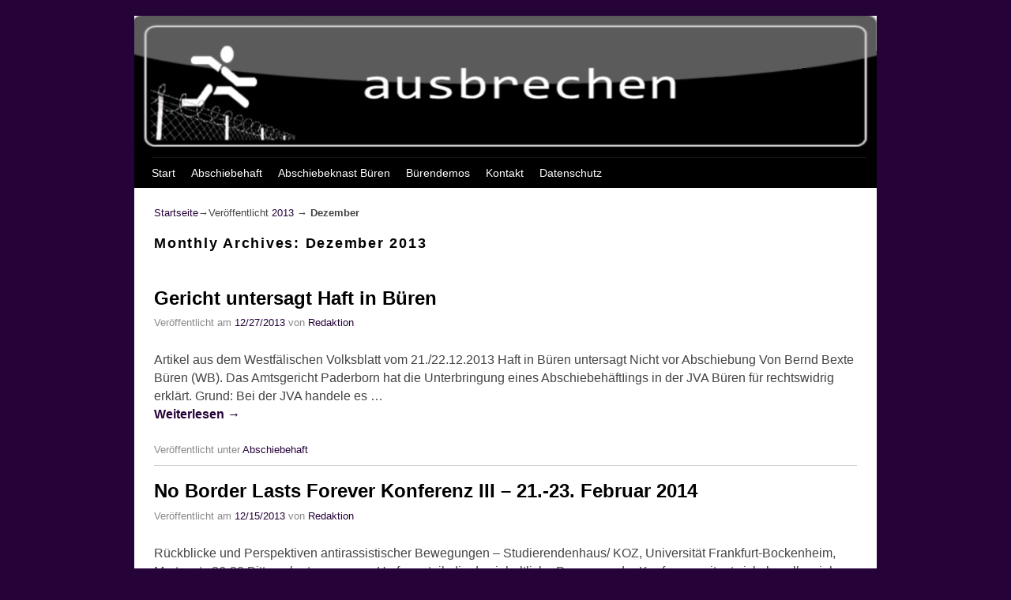

--- FILE ---
content_type: text/html; charset=UTF-8
request_url: http://ausbrechen.antira.info/?m=201312
body_size: 11886
content:
<!DOCTYPE html>
<!--[if IE 7]>	<html id="ie7" lang="de"> <![endif]-->
<!--[if IE 8]>	<html id="ie8" lang="de"> <![endif]-->
<!--[if IE 9]>	<html id="ie9" lang="de"> <![endif]-->
<!--[if !(IE 6) | !(IE 7) | !(IE 8) ] | !(IE 9) ><!-->	<html lang="de"> <!--<![endif]-->
<head>
<meta charset="UTF-8" />
<meta name='viewport' content='width=device-width, initial-scale=1.0, maximum-scale=2.0, user-scalable=yes' />
<title>2013  Dezember | Ausbrechen</title>

<link rel="profile" href="http://gmpg.org/xfn/11" />
<link rel="pingback" href="http://ausbrechen.antira.info/xmlrpc.php" />
<!--[if lt IE 9]>
<script src="http://ausbrechen.antira.info/wp-content/themes/weaver-ii/js/html5.js" type="text/javascript"></script>
<![endif]-->

<link rel="shortcut icon"  href="/files/2014/02/ausbrechen_favicon-150x150.gif" />
<meta property="og:title" content="Ausbrechen" />
<meta property="og:type" content="website" />
<meta property="og:url" content="http://ausbrechen.antira.info" />
<meta property="og:site_name" content="Ausbrechen" />
<meta property="og:description" content="antirassistische Initiative in Paderborn" />
<meta property="og:image" content="http://ausbrechen.antira.info/files/2014/02/ausbrechen_favicon.gif" />
<link rel="image_src" href="http://ausbrechen.antira.info/files/2014/02/ausbrechen_favicon.gif" />
<script type="text/javascript">var weaverIsMobile=false;var weaverIsSimMobile=false;var weaverIsStacked=false;var weaverThemeWidth=940;var weaverMenuThreshold=640;var weaverHideMenuBar=false;var weaverMobileDisabled=false;var weaverFlowToBottom=false;var weaverHideTooltip=false;var weaverUseSuperfish=false;</script>
<meta name='robots' content='max-image-preview:large' />
<link rel="alternate" type="application/rss+xml" title="Ausbrechen &raquo; Feed" href="http://ausbrechen.antira.info/?feed=rss2" />
<script type="text/javascript">
/* <![CDATA[ */
window._wpemojiSettings = {"baseUrl":"https:\/\/s.w.org\/images\/core\/emoji\/15.0.3\/72x72\/","ext":".png","svgUrl":"https:\/\/s.w.org\/images\/core\/emoji\/15.0.3\/svg\/","svgExt":".svg","source":{"concatemoji":"http:\/\/ausbrechen.antira.info\/wp-includes\/js\/wp-emoji-release.min.js?ver=6.5.7"}};
/*! This file is auto-generated */
!function(i,n){var o,s,e;function c(e){try{var t={supportTests:e,timestamp:(new Date).valueOf()};sessionStorage.setItem(o,JSON.stringify(t))}catch(e){}}function p(e,t,n){e.clearRect(0,0,e.canvas.width,e.canvas.height),e.fillText(t,0,0);var t=new Uint32Array(e.getImageData(0,0,e.canvas.width,e.canvas.height).data),r=(e.clearRect(0,0,e.canvas.width,e.canvas.height),e.fillText(n,0,0),new Uint32Array(e.getImageData(0,0,e.canvas.width,e.canvas.height).data));return t.every(function(e,t){return e===r[t]})}function u(e,t,n){switch(t){case"flag":return n(e,"\ud83c\udff3\ufe0f\u200d\u26a7\ufe0f","\ud83c\udff3\ufe0f\u200b\u26a7\ufe0f")?!1:!n(e,"\ud83c\uddfa\ud83c\uddf3","\ud83c\uddfa\u200b\ud83c\uddf3")&&!n(e,"\ud83c\udff4\udb40\udc67\udb40\udc62\udb40\udc65\udb40\udc6e\udb40\udc67\udb40\udc7f","\ud83c\udff4\u200b\udb40\udc67\u200b\udb40\udc62\u200b\udb40\udc65\u200b\udb40\udc6e\u200b\udb40\udc67\u200b\udb40\udc7f");case"emoji":return!n(e,"\ud83d\udc26\u200d\u2b1b","\ud83d\udc26\u200b\u2b1b")}return!1}function f(e,t,n){var r="undefined"!=typeof WorkerGlobalScope&&self instanceof WorkerGlobalScope?new OffscreenCanvas(300,150):i.createElement("canvas"),a=r.getContext("2d",{willReadFrequently:!0}),o=(a.textBaseline="top",a.font="600 32px Arial",{});return e.forEach(function(e){o[e]=t(a,e,n)}),o}function t(e){var t=i.createElement("script");t.src=e,t.defer=!0,i.head.appendChild(t)}"undefined"!=typeof Promise&&(o="wpEmojiSettingsSupports",s=["flag","emoji"],n.supports={everything:!0,everythingExceptFlag:!0},e=new Promise(function(e){i.addEventListener("DOMContentLoaded",e,{once:!0})}),new Promise(function(t){var n=function(){try{var e=JSON.parse(sessionStorage.getItem(o));if("object"==typeof e&&"number"==typeof e.timestamp&&(new Date).valueOf()<e.timestamp+604800&&"object"==typeof e.supportTests)return e.supportTests}catch(e){}return null}();if(!n){if("undefined"!=typeof Worker&&"undefined"!=typeof OffscreenCanvas&&"undefined"!=typeof URL&&URL.createObjectURL&&"undefined"!=typeof Blob)try{var e="postMessage("+f.toString()+"("+[JSON.stringify(s),u.toString(),p.toString()].join(",")+"));",r=new Blob([e],{type:"text/javascript"}),a=new Worker(URL.createObjectURL(r),{name:"wpTestEmojiSupports"});return void(a.onmessage=function(e){c(n=e.data),a.terminate(),t(n)})}catch(e){}c(n=f(s,u,p))}t(n)}).then(function(e){for(var t in e)n.supports[t]=e[t],n.supports.everything=n.supports.everything&&n.supports[t],"flag"!==t&&(n.supports.everythingExceptFlag=n.supports.everythingExceptFlag&&n.supports[t]);n.supports.everythingExceptFlag=n.supports.everythingExceptFlag&&!n.supports.flag,n.DOMReady=!1,n.readyCallback=function(){n.DOMReady=!0}}).then(function(){return e}).then(function(){var e;n.supports.everything||(n.readyCallback(),(e=n.source||{}).concatemoji?t(e.concatemoji):e.wpemoji&&e.twemoji&&(t(e.twemoji),t(e.wpemoji)))}))}((window,document),window._wpemojiSettings);
/* ]]> */
</script>
<link rel='stylesheet' id='weaverii-main-style-sheet-css' href='http://ausbrechen.antira.info/wp-content/themes/weaver-ii/style.min.css?ver=2.1.12' type='text/css' media='all' />
<link rel='stylesheet' id='weaverii-mobile-style-sheet-css' href='http://ausbrechen.antira.info/wp-content/themes/weaver-ii/style-mobile.min.css?ver=2.1.12' type='text/css' media='all' />
<style id='wp-emoji-styles-inline-css' type='text/css'>

	img.wp-smiley, img.emoji {
		display: inline !important;
		border: none !important;
		box-shadow: none !important;
		height: 1em !important;
		width: 1em !important;
		margin: 0 0.07em !important;
		vertical-align: -0.1em !important;
		background: none !important;
		padding: 0 !important;
	}
</style>
<link rel='stylesheet' id='wp-block-library-css' href='http://ausbrechen.antira.info/wp-includes/css/dist/block-library/style.min.css?ver=6.5.7' type='text/css' media='all' />
<style id='classic-theme-styles-inline-css' type='text/css'>
/*! This file is auto-generated */
.wp-block-button__link{color:#fff;background-color:#32373c;border-radius:9999px;box-shadow:none;text-decoration:none;padding:calc(.667em + 2px) calc(1.333em + 2px);font-size:1.125em}.wp-block-file__button{background:#32373c;color:#fff;text-decoration:none}
</style>
<style id='global-styles-inline-css' type='text/css'>
body{--wp--preset--color--black: #000000;--wp--preset--color--cyan-bluish-gray: #abb8c3;--wp--preset--color--white: #ffffff;--wp--preset--color--pale-pink: #f78da7;--wp--preset--color--vivid-red: #cf2e2e;--wp--preset--color--luminous-vivid-orange: #ff6900;--wp--preset--color--luminous-vivid-amber: #fcb900;--wp--preset--color--light-green-cyan: #7bdcb5;--wp--preset--color--vivid-green-cyan: #00d084;--wp--preset--color--pale-cyan-blue: #8ed1fc;--wp--preset--color--vivid-cyan-blue: #0693e3;--wp--preset--color--vivid-purple: #9b51e0;--wp--preset--gradient--vivid-cyan-blue-to-vivid-purple: linear-gradient(135deg,rgba(6,147,227,1) 0%,rgb(155,81,224) 100%);--wp--preset--gradient--light-green-cyan-to-vivid-green-cyan: linear-gradient(135deg,rgb(122,220,180) 0%,rgb(0,208,130) 100%);--wp--preset--gradient--luminous-vivid-amber-to-luminous-vivid-orange: linear-gradient(135deg,rgba(252,185,0,1) 0%,rgba(255,105,0,1) 100%);--wp--preset--gradient--luminous-vivid-orange-to-vivid-red: linear-gradient(135deg,rgba(255,105,0,1) 0%,rgb(207,46,46) 100%);--wp--preset--gradient--very-light-gray-to-cyan-bluish-gray: linear-gradient(135deg,rgb(238,238,238) 0%,rgb(169,184,195) 100%);--wp--preset--gradient--cool-to-warm-spectrum: linear-gradient(135deg,rgb(74,234,220) 0%,rgb(151,120,209) 20%,rgb(207,42,186) 40%,rgb(238,44,130) 60%,rgb(251,105,98) 80%,rgb(254,248,76) 100%);--wp--preset--gradient--blush-light-purple: linear-gradient(135deg,rgb(255,206,236) 0%,rgb(152,150,240) 100%);--wp--preset--gradient--blush-bordeaux: linear-gradient(135deg,rgb(254,205,165) 0%,rgb(254,45,45) 50%,rgb(107,0,62) 100%);--wp--preset--gradient--luminous-dusk: linear-gradient(135deg,rgb(255,203,112) 0%,rgb(199,81,192) 50%,rgb(65,88,208) 100%);--wp--preset--gradient--pale-ocean: linear-gradient(135deg,rgb(255,245,203) 0%,rgb(182,227,212) 50%,rgb(51,167,181) 100%);--wp--preset--gradient--electric-grass: linear-gradient(135deg,rgb(202,248,128) 0%,rgb(113,206,126) 100%);--wp--preset--gradient--midnight: linear-gradient(135deg,rgb(2,3,129) 0%,rgb(40,116,252) 100%);--wp--preset--font-size--small: 13px;--wp--preset--font-size--medium: 20px;--wp--preset--font-size--large: 36px;--wp--preset--font-size--x-large: 42px;--wp--preset--spacing--20: 0.44rem;--wp--preset--spacing--30: 0.67rem;--wp--preset--spacing--40: 1rem;--wp--preset--spacing--50: 1.5rem;--wp--preset--spacing--60: 2.25rem;--wp--preset--spacing--70: 3.38rem;--wp--preset--spacing--80: 5.06rem;--wp--preset--shadow--natural: 6px 6px 9px rgba(0, 0, 0, 0.2);--wp--preset--shadow--deep: 12px 12px 50px rgba(0, 0, 0, 0.4);--wp--preset--shadow--sharp: 6px 6px 0px rgba(0, 0, 0, 0.2);--wp--preset--shadow--outlined: 6px 6px 0px -3px rgba(255, 255, 255, 1), 6px 6px rgba(0, 0, 0, 1);--wp--preset--shadow--crisp: 6px 6px 0px rgba(0, 0, 0, 1);}:where(.is-layout-flex){gap: 0.5em;}:where(.is-layout-grid){gap: 0.5em;}body .is-layout-flex{display: flex;}body .is-layout-flex{flex-wrap: wrap;align-items: center;}body .is-layout-flex > *{margin: 0;}body .is-layout-grid{display: grid;}body .is-layout-grid > *{margin: 0;}:where(.wp-block-columns.is-layout-flex){gap: 2em;}:where(.wp-block-columns.is-layout-grid){gap: 2em;}:where(.wp-block-post-template.is-layout-flex){gap: 1.25em;}:where(.wp-block-post-template.is-layout-grid){gap: 1.25em;}.has-black-color{color: var(--wp--preset--color--black) !important;}.has-cyan-bluish-gray-color{color: var(--wp--preset--color--cyan-bluish-gray) !important;}.has-white-color{color: var(--wp--preset--color--white) !important;}.has-pale-pink-color{color: var(--wp--preset--color--pale-pink) !important;}.has-vivid-red-color{color: var(--wp--preset--color--vivid-red) !important;}.has-luminous-vivid-orange-color{color: var(--wp--preset--color--luminous-vivid-orange) !important;}.has-luminous-vivid-amber-color{color: var(--wp--preset--color--luminous-vivid-amber) !important;}.has-light-green-cyan-color{color: var(--wp--preset--color--light-green-cyan) !important;}.has-vivid-green-cyan-color{color: var(--wp--preset--color--vivid-green-cyan) !important;}.has-pale-cyan-blue-color{color: var(--wp--preset--color--pale-cyan-blue) !important;}.has-vivid-cyan-blue-color{color: var(--wp--preset--color--vivid-cyan-blue) !important;}.has-vivid-purple-color{color: var(--wp--preset--color--vivid-purple) !important;}.has-black-background-color{background-color: var(--wp--preset--color--black) !important;}.has-cyan-bluish-gray-background-color{background-color: var(--wp--preset--color--cyan-bluish-gray) !important;}.has-white-background-color{background-color: var(--wp--preset--color--white) !important;}.has-pale-pink-background-color{background-color: var(--wp--preset--color--pale-pink) !important;}.has-vivid-red-background-color{background-color: var(--wp--preset--color--vivid-red) !important;}.has-luminous-vivid-orange-background-color{background-color: var(--wp--preset--color--luminous-vivid-orange) !important;}.has-luminous-vivid-amber-background-color{background-color: var(--wp--preset--color--luminous-vivid-amber) !important;}.has-light-green-cyan-background-color{background-color: var(--wp--preset--color--light-green-cyan) !important;}.has-vivid-green-cyan-background-color{background-color: var(--wp--preset--color--vivid-green-cyan) !important;}.has-pale-cyan-blue-background-color{background-color: var(--wp--preset--color--pale-cyan-blue) !important;}.has-vivid-cyan-blue-background-color{background-color: var(--wp--preset--color--vivid-cyan-blue) !important;}.has-vivid-purple-background-color{background-color: var(--wp--preset--color--vivid-purple) !important;}.has-black-border-color{border-color: var(--wp--preset--color--black) !important;}.has-cyan-bluish-gray-border-color{border-color: var(--wp--preset--color--cyan-bluish-gray) !important;}.has-white-border-color{border-color: var(--wp--preset--color--white) !important;}.has-pale-pink-border-color{border-color: var(--wp--preset--color--pale-pink) !important;}.has-vivid-red-border-color{border-color: var(--wp--preset--color--vivid-red) !important;}.has-luminous-vivid-orange-border-color{border-color: var(--wp--preset--color--luminous-vivid-orange) !important;}.has-luminous-vivid-amber-border-color{border-color: var(--wp--preset--color--luminous-vivid-amber) !important;}.has-light-green-cyan-border-color{border-color: var(--wp--preset--color--light-green-cyan) !important;}.has-vivid-green-cyan-border-color{border-color: var(--wp--preset--color--vivid-green-cyan) !important;}.has-pale-cyan-blue-border-color{border-color: var(--wp--preset--color--pale-cyan-blue) !important;}.has-vivid-cyan-blue-border-color{border-color: var(--wp--preset--color--vivid-cyan-blue) !important;}.has-vivid-purple-border-color{border-color: var(--wp--preset--color--vivid-purple) !important;}.has-vivid-cyan-blue-to-vivid-purple-gradient-background{background: var(--wp--preset--gradient--vivid-cyan-blue-to-vivid-purple) !important;}.has-light-green-cyan-to-vivid-green-cyan-gradient-background{background: var(--wp--preset--gradient--light-green-cyan-to-vivid-green-cyan) !important;}.has-luminous-vivid-amber-to-luminous-vivid-orange-gradient-background{background: var(--wp--preset--gradient--luminous-vivid-amber-to-luminous-vivid-orange) !important;}.has-luminous-vivid-orange-to-vivid-red-gradient-background{background: var(--wp--preset--gradient--luminous-vivid-orange-to-vivid-red) !important;}.has-very-light-gray-to-cyan-bluish-gray-gradient-background{background: var(--wp--preset--gradient--very-light-gray-to-cyan-bluish-gray) !important;}.has-cool-to-warm-spectrum-gradient-background{background: var(--wp--preset--gradient--cool-to-warm-spectrum) !important;}.has-blush-light-purple-gradient-background{background: var(--wp--preset--gradient--blush-light-purple) !important;}.has-blush-bordeaux-gradient-background{background: var(--wp--preset--gradient--blush-bordeaux) !important;}.has-luminous-dusk-gradient-background{background: var(--wp--preset--gradient--luminous-dusk) !important;}.has-pale-ocean-gradient-background{background: var(--wp--preset--gradient--pale-ocean) !important;}.has-electric-grass-gradient-background{background: var(--wp--preset--gradient--electric-grass) !important;}.has-midnight-gradient-background{background: var(--wp--preset--gradient--midnight) !important;}.has-small-font-size{font-size: var(--wp--preset--font-size--small) !important;}.has-medium-font-size{font-size: var(--wp--preset--font-size--medium) !important;}.has-large-font-size{font-size: var(--wp--preset--font-size--large) !important;}.has-x-large-font-size{font-size: var(--wp--preset--font-size--x-large) !important;}
.wp-block-navigation a:where(:not(.wp-element-button)){color: inherit;}
:where(.wp-block-post-template.is-layout-flex){gap: 1.25em;}:where(.wp-block-post-template.is-layout-grid){gap: 1.25em;}
:where(.wp-block-columns.is-layout-flex){gap: 2em;}:where(.wp-block-columns.is-layout-grid){gap: 2em;}
.wp-block-pullquote{font-size: 1.5em;line-height: 1.6;}
</style>
<link rel='stylesheet' id='contact-form-7-css' href='http://ausbrechen.antira.info/wp-content/plugins/contact-form-7/includes/css/styles.css?ver=5.9.4' type='text/css' media='all' />
<link rel='stylesheet' id='2-klicks-button-socialshareprivacy-plugin-css' href='http://ausbrechen.antira.info/wp-content/plugins/2-klicks-button-socialshareprivacy-plugin/socialshareprivacy.css?ver=6.5.7' type='text/css' media='all' />
<script type="text/javascript" src="http://ausbrechen.antira.info/wp-includes/js/jquery/jquery.min.js?ver=3.7.1" id="jquery-core-js"></script>
<script type="text/javascript" src="http://ausbrechen.antira.info/wp-includes/js/jquery/jquery-migrate.min.js?ver=3.4.1" id="jquery-migrate-js"></script>
<script type="text/javascript" src="http://ausbrechen.antira.info/wp-content/plugins/wp2pgpmail/js/rsa.js?ver=6.5.7" id="wp2pgpmail_script_rsa-js"></script>
<script type="text/javascript" src="http://ausbrechen.antira.info/wp-content/plugins/wp2pgpmail/js/aes-enc.js?ver=6.5.7" id="wp2pgpmail_script_aes_enc-js"></script>
<script type="text/javascript" src="http://ausbrechen.antira.info/wp-content/plugins/wp2pgpmail/js/sha1.js?ver=6.5.7" id="wp2pgpmail_script_sha1-js"></script>
<script type="text/javascript" src="http://ausbrechen.antira.info/wp-content/plugins/wp2pgpmail/js/base64.js?ver=6.5.7" id="wp2pgpmail_script_base64-js"></script>
<script type="text/javascript" src="http://ausbrechen.antira.info/wp-content/plugins/wp2pgpmail/js/mouse.js?ver=6.5.7" id="wp2pgpmail_script_mouse-js"></script>
<script type="text/javascript" src="http://ausbrechen.antira.info/wp-content/plugins/wp2pgpmail/js/PGencode.js?ver=6.5.7" id="wp2pgpmail_script_pgencode-js"></script>
<script type="text/javascript" src="http://ausbrechen.antira.info/wp-content/plugins/wp2pgpmail/js/openpgp.min.js?ver=6.5.7" id="wp2pgpmail_script_openpgp-js"></script>
<script type="text/javascript" src="http://ausbrechen.antira.info/wp-content/plugins/2-klicks-button-socialshareprivacy-plugin/jquery.socialshareprivacy.min.js?ver=6.5.7" id="2-klicks-button-socialshareprivacy-plugin-js"></script>
<link rel="https://api.w.org/" href="http://ausbrechen.antira.info/index.php?rest_route=/" /><link rel="EditURI" type="application/rsd+xml" title="RSD" href="http://ausbrechen.antira.info/xmlrpc.php?rsd" />
<meta name="generator" content="WordPress 6.5.7" />
<meta http-equiv="X-XRDS-Location" content="http://ausbrechen.antira.info/?xrds" />
<meta http-equiv="X-Yadis-Location" content="http://ausbrechen.antira.info/?xrds" />
    <link rel="stylesheet" href="http://ausbrechen.antira.info/wp-content/plugins/intouch/intouch.css" media="all"/>

        <script type="text/javascript" src="http://ausbrechen.antira.info/wp-content/plugins/intouch/intouch.js.php?t=1768383716&amp;field_count=4&amp;intouch_count_field_3=Website%24%23%24textfield%24%23%240&amp;intouch_count_field_4=Nachricht%24%23%24textarea%24%23%241&amp;intouch_failure=Da+ist+was+schief+gegangen.+Bitte+alle+notwendigen+Felder+ausf%C3%BCllen."></script>

<!-- Weaver II Extras Version 2.3.1 -->

<!-- This site is using Weaver II 2.1.12 (117) subtheme: Twenty Ten -->
<style type="text/css">
/* Weaver II styles - Version 117 */
a {color:#250238;}
a:visited {color:#250238;}
a:hover {color:#250238;}
a:hover{text-decoration:underline;}
a{font-weight:bold;}
.entry-title a {color:#000000;}
.entry-title a:visited {color:#000000;}
.entry-title a:hover {color:#250238;}
.entry-title a:hover{text-decoration:none;}
.entry-meta a, .entry-utility a {color:#250238;}
.entry-meta a:visited, .entry-utility a:visited {color:#250238;}
.entry-meta a:hover, .entry-utility a:hover {color:#250238;}
.entry-meta a, .entry-utility a{font-weight:normal;}
.widget-area a {color:#250238;}
.widget-area a:visited {color:#250238;}
.widget-area a:hover {color:#250238;}
#infobar a:hover{text-decoration:none;}
#infobar a{font-weight:normal;}
#colophon a:hover{text-decoration:none;}
#colophon a{font-weight:normal;}
#wrapper{max-width:940px;}
#wrapper {padding: 0px;}
#sidebar_primary,.mobile_widget_area {background-color:transparent;}
#sidebar_right {background-color:transparent;}
#sidebar_left {background-color:transparent;}
.sidebar_top,.sidebar_extra {background-color:transparent;}
.sidebar_top,.sidebar_extra {border: 1px solid #D6D6D6;}
.sidebar_bottom {background-color:transparent;}
.sidebar_bottom {border: 1px solid #D6D6D6;}
#first,#second,#third,#fourth {background-color:transparent;}
.widget {background-color:transparent;}
#container_wrap.right-1-col{width:75.000%;} #sidebar_wrap_right.right-1-col{width:25.000%;}
#container_wrap.right-2-col,#container_wrap.right-2-col-bottom{width:67.000%;} #sidebar_wrap_right.right-2-col,#sidebar_wrap_right.right-2-col-bottom{width:33.000%;}
#container_wrap.left-1-col{width:75.000%;} #sidebar_wrap_left.left-1-col{width:25.000%;}
#container_wrap.left-2-col,#container_wrap.left-2-col-bottom{width:67.000%;} #sidebar_wrap_left.left-2-col,#sidebar_wrap_left.left-2-col-bottom{width:33.000%;}
#container_wrap{width:66.000%;} #sidebar_wrap_left{width:17.000%;} #sidebar_wrap_right{width:17.000%;}
#sidebar_wrap_2_left_left, #sidebar_wrap_2_right_left {width:54.000%;margin-right:1%;}
#sidebar_wrap_2_left_right, #sidebar_wrap_2_right_right {width:45.000%;}
#sidebar_header {background-color:#000000;}
@media only screen and (max-width:640px) { /* header widget area mobile rules */
} /* end mobile rules */
#main {padding: 10px 0 0 0;}
#colophon { border-top: 2px solid #888;  }
.menu_bar, .menu_bar a,.menu_bar a:visited,.mobile_menu_bar a {color:#FFFFFF;}
.menu_bar li:hover > a, .menu_bar a:focus {background-color:#250238;}
.menu_bar li:hover > a, .menu_bar a:focus {color:#FFFFFF;}
.menu_bar ul ul a {background-color:#250238;}
.menu_bar ul ul a,.menu_bar ul ul a:visited {color:#FFFFFF;}
.menu_bar ul ul :hover > a {background-color:#14011F;}
.menu_bar ul ul :hover > a {color:#FFFFFF;}
.menu_bar, .mobile_menu_bar, .menu-add {background-color:#000000;}
.mobile-menu-link {border-color:#FFFFFF;}
.widget-area .menu-vertical,.menu-vertical {clear:both;background-color:transparent;margin:0;width:100%;overflow:hidden;border-bottom:3px solid #FFFFFF;border-top:1px solid #FFFFFF;}
.widget-area .menu-vertical ul, .menu-vertical ul {margin: 0; padding: 0; list-style-type: none;  list-style-image:none;font-family: inherit;}
.widget-area .menu-vertical li a, .widget-area .menu-vertical a:visited, .menu-vertical li a, .menu-vertical a:visited {
color: #FFFFFF;  background-color: #000000; display: block !important; padding: 5px 10px; text-decoration: none; border-top:2px solid #FFFFFF;}
.widget-area .menu-vertical a:hover,.widget-area .menu-vertical a:focus, .menu-vertical a:hover,.menu-vertical a:focus {
color: #FFFFFF; background-color: #250238;text-decoration: none;}
.widget-area .menu-vertical ul ul li, .menu-vertical ul ul li { margin: 0; }
.widget-area .menu-vertical ul ul a,.menu-vertical ul ul a {color: #FFFFFF; background-color: #000000;
 display: block; padding: 4px 5px 4px 25px; text-decoration: none;border:0;
 border-top:1px solid #FFFFFF;}
.widget-area .menu-vertical ul ul a:hover,#wrap-header .menu-vertical ul ul a:hover,#wrap-header .menu-vertical ul a:hover {color: #FFFFFF; background-color: #250238; text-decoration: none;}
.widget-area .menu-vertical ul ul ul a,.menu-vertical ul ul ul a {padding: 4px 5px 4px 35px;}
.widget-area .menu-vertical ul ul ul a,.menu-vertical ul ul ul ul a {padding: 4px 5px 4px 45px;}
.widget-area .menu-vertical ul ul ul ul a,.menu-vertical ul ul ul ul ul a {padding: 4px 5px 4px 55px;}
.menu_bar .current_page_item > a, .menu_bar .current-menu-item > a, .menu_bar .current-cat > a, .menu_bar .current_page_ancestor > a,.menu_bar .current-category-ancestor > a, .menu_bar .current-menu-ancestor > a, .menu_bar .current-menu-parent > a, .menu_bar .current-category-parent > a,.menu-vertical .current_page_item > a, .menu-vertical .current-menu-item > a, .menu-vertical .current-cat > a, .menu-vertical .current_page_ancestor > a, .menu-vertical .current-category-ancestor > a, .menu-vertical .current-menu-ancestor > a, .menu-vertical .current-menu-parent > a, .menu-vertical .current-category-parent > a,.widget-area .menu-vertical .current_page_item > a, .widget-area .menu-vertical .current-menu-item > a, .widget-area .menu-vertical .current-cat > a, .widget-area .menu-vertical .current_page_ancestor > a {color:#FFFFFF !important;}
#content, .entry-content h1, .entry-content h2 {color:#444444;}
#content h1, #content h2, #content h3, #content h4, #content h5, #content h6, #content dt, #content th,
h1, h2, h3, h4, h5, h6,#author-info h2 {color:#000000;}
#content h1.entry-title {color:#000000;}
.commentlist li.comment, #respond {background-color:transparent;}
#content table {border: 1px solid #e7e7e7;margin: 0 -1px 24px 0;text-align: left;width: 100%;}
#content tr th, #content thead th {color: #888;font-size: 12px;font-weight: bold;line-height: 18px;padding: 9px 24px;}
#content tr td {border-style:none; border-top: 1px solid #e7e7e7; padding: 6px 24px;}
#content tr.odd td {background: #f2f7fc;}
.wp-caption p.wp-caption-text, #content .gallery .gallery-caption,.entry-attachment .entry-caption {color:#333333;}
#content img.size-full, #content img.size-large, #content img.size-medium, #content img.size-thumbnail, #content .attachment-thumbnail, #content .gallery img,#content .gallery-thumb img,.entry-attachment img, #content .wp-caption img, #content img.wp-post-image,#content img[class*="wp-image-"],#author-avatar img,img.avatar {background-color:transparent;}
.home .sticky, #container.page-with-posts .sticky, #container.index-posts .sticky {background-color:#CFCFCF;}
#content .entry-format {color:#888;}
#content .entry-format {font-size:75%;text-transform:uppercase;}
.entry-meta, .entry-content label, .entry-utility {color:#888888;}
body {font-size:12px;}
body {font-family:"Helvetica Neue", Helvetica, sans-serif;}
h3#comments-title,h3#reply-title,.menu_bar,.mobile_menu_bar,
#author-info,#infobar,#nav-above, #nav-below,#cancel-comment-reply-link,.form-allowed-tags,
#site-info,#site-title,#wp-calendar,#comments-title,.comment-meta,.comment-body tr th,.comment-body thead th,
.entry-content label,.entry-content tr th,.entry-content thead th,.entry-format,.entry-meta,.entry-title,
.entry-utility,#respond label,.navigation,.page-title,.pingback p,.reply,.widget-title,
.wp-caption-text,input[type=submit] {font-family:"Helvetica Neue", Helvetica, sans-serif;}
body {background-color:#DBDBDB;}
body {color:#444444;}
#wrapper {background-color:#FFFFFF;}
#main {background-color:transparent;}
#container {background-color:transparent;}
#content {background-color:transparent;}
#content .post,.post {background-color:transparent;}
#content .post,.post {border-bottom:1px solid #ccc;}
#branding {background-color:transparent;}
#branding #branding img {border-top: 4px solid #000;border-bottom: 1px solid #000;clear: both;display: block;}
#colophon {background-color:#F7F7F7;}
hr {background-color:#000000;}
.entry-meta {background-color:transparent;}
.entry-utility {background-color:transparent;}
input, textarea, ins, pre {background-color:#F0F0F0;}
.widget {color:#666666;}
.widget-title, .widget_search label, #wp-calendar caption {color: #222222;}
#site-title a {color:#000000;}
#site-description {color:#666666;}
@media only screen and (min-width: 581px) { #site-title{display:none;}}
#ie7 #site-title, #ie8 #site-title {display:none;}
.weaver-smalltablet-sim #site-title{display:none;}
.weaver-phone #site-title{display:block;}
#site-description{display:none;}
/* Weaver II Mobile Device Options */
.weaver-any-mobile  #main a, .weaver-any-mobile  #mobile-widget-area a, .weaver-any-mobile  .sidebar_top a, .weaver-any-mobile  .sidebar_bottom a, .weaver-any-mobile  .sidebar_extra a {text-decoration: underline !important;}
@media only screen and (max-width:768px) and (orientation:portrait) {body {padding: 0px !important;}}
@media only screen and (max-width:640px) {
#main a, #mobile-widget-area a, .sidebar_top a, .sidebar_bottom a, .sidebar_extra a{text-decoration: underline !important;}
}
@media only screen and (max-width: 580px) {
}

/* end Weaver II CSS */
</style> <!-- end of main options style section -->


<!--[if lte IE 8]>
<style type="text/css" media="screen">
#content img.size-thumbnail,#content img.size-medium,#content img.size-large,#content img.size-full,#content img.attachment-thumbnail,
#content img.wp-post-image,img.avatar,.format-chat img.format-chat-icon,
#wrapper,#branding,#colophon,#content, #content .post,
#sidebar_primary,#sidebar_right,#sidebar_left,.sidebar_top,.sidebar_bottom,.sidebar_extra,
#first,#second,#third,#fourth,
#commentform input:focus,#commentform textarea:focus,#respond input#submit {
		behavior: url(http://ausbrechen.antira.info/wp-content/themes/weaver-ii/js/PIE/PIE.php) !important; position:relative;
}
</style>
<![endif]-->

<!-- End of Weaver II options -->
<style type="text/css" id="custom-background-css">
body.custom-background { background-color: #250238; }
</style>
	</head>

<body class="archive date custom-background not-logged-in weaver-desktop weaver-mobile-smart-nostack">
<a href="#page-bottom" id="page-top">&darr;</a> <!-- add custom CSS to use this page-bottom link -->
<div id="wrapper" class="hfeed">
<div id="wrap-header">
	<header id="branding" role="banner"><div id="branding-content">
		<div id="site-logo"></div>
		<div id="site-logo-link" onclick="location.href='http://ausbrechen.antira.info/';"></div>

		<div class="title-description-xhtml">
			<h1 id="site-title" ><span><a href="http://ausbrechen.antira.info/" title="Ausbrechen" rel="home">Ausbrechen</a></span></h1>
			<h2 id="site-description"> antirassistische Initiative in Paderborn</h2>
		</div>
		<div id="header_image">
                              <img src="http://ausbrechen.antira.info/files/2014/02/copy-ausbrechen_schwarz940x1801.jpg" width="940" height="180" alt="Ausbrechen" />
        		</div><!-- #header_image -->
	</div></header><!-- #branding-content, #branding -->
<div id="wrap-bottom-menu">
<div id="mobile-bottom-nav" class="mobile_menu_bar" style="padding:5px 10px 5px 10px;clear:both;">
	<div style="margin-bottom:20px;">
<span class="mobile-home-link">
	<a href="http://ausbrechen.antira.info/" title="Ausbrechen" rel="home">Startseite</a></span>
	<span class="mobile-menu-link"><a href="javascript:void(null);" onclick="weaverii_ToggleMenu(document.getElementById('nav-bottom-menu'), this, 'Menü &darr;', 'Menü &uarr;')">Menü &darr;</a></span></div>
</div>
		<div class="skip-link"><a class="assistive-text" href="#content" title="">Zum Inhalt wechseln</a></div>
			<div class="skip-link"><a class="assistive-text" href="#sidebar_primary" title="">Zum sekundären Inhalt wechseln</a></div>
				<div id="nav-bottom-menu"><nav id="access" class="menu_bar" role="navigation">
<div class="menu"><ul>
<li ><a href="http://ausbrechen.antira.info/">Start</a></li><li class="page_item page-item-3083 page_item_has_children"><a href="http://ausbrechen.antira.info/?page_id=3083">Abschiebehaft</a>
<ul class='children'>
	<li class="page_item page-item-125831"><a href="http://ausbrechen.antira.info/?page_id=125831">Was ist Isolationshaft?</a></li>
	<li class="page_item page-item-3431"><a href="http://ausbrechen.antira.info/?page_id=3431">Was ist Abschiebehaft?</a></li>
	<li class="page_item page-item-3437"><a href="http://ausbrechen.antira.info/?page_id=3437">Weiterführende Literatur</a></li>
</ul>
</li>
<li class="page_item page-item-11 page_item_has_children"><a href="http://ausbrechen.antira.info/?page_id=11">Abschiebeknast Büren</a>
<ul class='children'>
	<li class="page_item page-item-124964"><a href="http://ausbrechen.antira.info/?page_id=124964">Pressemitteilungen des Vereins</a></li>
	<li class="page_item page-item-3161"><a href="http://ausbrechen.antira.info/?page_id=3161">Abschiebehaft Nachrichten</a></li>
</ul>
</li>
<li class="page_item page-item-2788 page_item_has_children"><a href="http://ausbrechen.antira.info/?page_id=2788">Bürendemos</a>
<ul class='children'>
	<li class="page_item page-item-125088"><a href="http://ausbrechen.antira.info/?page_id=125088">Bundesweite Großdemo 31.08.2019</a></li>
	<li class="page_item page-item-125085 page_item_has_children"><a href="http://ausbrechen.antira.info/?page_id=125085">Bürendemo 12.05.2019</a>
	<ul class='children'>
		<li class="page_item page-item-125120"><a href="http://ausbrechen.antira.info/?page_id=125120">Anfahrt zur Demo</a></li>
		<li class="page_item page-item-125201"><a href="http://ausbrechen.antira.info/?page_id=125201">Audio / Video</a></li>
		<li class="page_item page-item-125146"><a href="http://ausbrechen.antira.info/?page_id=125146">Bilder</a></li>
		<li class="page_item page-item-125173"><a href="http://ausbrechen.antira.info/?page_id=125173">Reden / Speeches / Discours / Discursos / выступления</a></li>
	</ul>
</li>
	<li class="page_item page-item-4443"><a href="http://ausbrechen.antira.info/?page_id=4443">Bürendemo 2008</a></li>
	<li class="page_item page-item-4413"><a href="http://ausbrechen.antira.info/?page_id=4413">Bürendemo 2009</a></li>
	<li class="page_item page-item-4362"><a href="http://ausbrechen.antira.info/?page_id=4362">Bürendemo 2013</a></li>
	<li class="page_item page-item-125605"><a href="http://ausbrechen.antira.info/?page_id=125605">Bürendemo 29.8.2020 &#8211; Key To Humanity: Grenzen öffnen &#8211; Abschiebeknäste schließen!</a></li>
	<li class="page_item page-item-4301"><a href="http://ausbrechen.antira.info/?page_id=4301">Demoplakate</a></li>
</ul>
</li>
<li class="page_item page-item-13"><a href="http://ausbrechen.antira.info/?page_id=13">Kontakt</a></li>
<li class="page_item page-item-124725"><a href="http://ausbrechen.antira.info/?page_id=124725">Datenschutz</a></li>
</ul></div>
		</nav></div><!-- #access --></div> <!-- #wrap-bottom-menu -->
</div> <!-- #wrap-header -->
	<div id="main">
	<div id="container_wrap" class="container-archive equal_height one-column">
	<div id="infobar">
<span id="breadcrumbs"><span class="crumbs"><a href="http://ausbrechen.antira.info/">Startseite</a>&rarr;Veröffentlicht <a href="http://ausbrechen.antira.info/?m=2013">2013</a> &rarr; <span class="bcur-page">Dezember</span></span></span>	<span class='infobar_right'>
<span id="infobar_paginate"></span>
	</span></div><div class="weaver-clear"></div><!-- #infobar -->
		<section id="container">
            <div id="content" role="main">


			<header class="page-header">
			    <h1 class="page-title archive-title"><span class="archive-title-label">
Monthly Archives: </span><span>Dezember 2013                </span></h1>

			</header>
	<article id="post-165" class="content-default post-odd post-order-1 post-165 post type-post status-publish format-standard hentry category-abschiebehaft">
		<header class="entry-header">
		<div class="entry-hdr"><h2 class="entry-title">	<a href="http://ausbrechen.antira.info/?p=165" title="Permalink zu Gericht untersagt Haft in Büren" rel="bookmark">Gericht untersagt Haft in Büren</a>
</h2></div>

			<div class="entry-meta">
							<div class="meta-info-wrap">
			<span class="sep">Veröffentlicht am </span><a href="http://ausbrechen.antira.info/?p=165" title="10:08" rel="bookmark"><time class="entry-date" datetime="2013-12-27T10:08:45+00:00">12/27/2013</time></a><span class="by-author"> <span class="sep"> von </span> <span class="author vcard"><a class="url fn n" href="http://ausbrechen.antira.info/?author=263" title="Zeige alle Beiträge von Redaktion" rel="author">Redaktion</a></span></span>
			</div><!-- .entry-meta-icons -->			</div><!-- .entry-meta -->
		</header><!-- .entry-header -->
		<div class="entry-summary"> <!-- EXCERPT -->
<p>Artikel aus dem Westfälischen Volksblatt vom 21./22.12.2013 Haft in Büren untersagt Nicht vor Abschiebung Von Bernd Bexte Büren (WB). Das Amtsgericht Paderborn hat die Unterbringung eines AbschiebehäftIings in der JVA Büren für rechtswidrig erklärt. Grund: Bei der JVA handele es &hellip; <a class="more-link" href="http://ausbrechen.antira.info/?p=165">Weiterlesen <span class="meta-nav">&rarr;</span></a></p>
		</div><!-- .entry-summary -->

		<footer class="entry-utility">
<div class="meta-info-wrap">
			<span class="cat-links">
<span class="entry-utility-prep entry-utility-prep-cat-links">Veröffentlicht unter</span> <a href="http://ausbrechen.antira.info/?cat=883" rel="category">Abschiebehaft</a>			</span>
	</div><!-- .entry-meta-icons -->
		</footer><!-- #entry-utility -->
	</article><!-- #post-165 -->
	<article id="post-163" class="content-default post-even post-order-2 post-163 post type-post status-publish format-standard hentry category-uncategorized">
		<header class="entry-header">
		<div class="entry-hdr"><h2 class="entry-title">	<a href="http://ausbrechen.antira.info/?p=163" title="Permalink zu No Border Lasts Forever Konferenz III – 21.-23. Februar 2014" rel="bookmark">No Border Lasts Forever Konferenz III – 21.-23. Februar 2014</a>
</h2></div>

			<div class="entry-meta">
							<div class="meta-info-wrap">
			<span class="sep">Veröffentlicht am </span><a href="http://ausbrechen.antira.info/?p=163" title="11:34" rel="bookmark"><time class="entry-date" datetime="2013-12-15T11:34:15+00:00">12/15/2013</time></a><span class="by-author"> <span class="sep"> von </span> <span class="author vcard"><a class="url fn n" href="http://ausbrechen.antira.info/?author=263" title="Zeige alle Beiträge von Redaktion" rel="author">Redaktion</a></span></span>
			</div><!-- .entry-meta-icons -->			</div><!-- .entry-meta -->
		</header><!-- .entry-header -->
		<div class="entry-summary"> <!-- EXCERPT -->
<p>Rückblicke und Perspektiven antirassistischer Bewegungen &#8211; Studierendenhaus/ KOZ, Universität Frankfurt-Bockenheim, Mertonstr. 26-28 Bitte nehmt an unserer Umfrage teil, die das inhaltliche Programm der Konferenz mitentwickeln soll – siehe unten. Vor zwei Jahren fand die letzte No Border Lasts Forever Konferenz &hellip; <a class="more-link" href="http://ausbrechen.antira.info/?p=163">Weiterlesen <span class="meta-nav">&rarr;</span></a></p>
		</div><!-- .entry-summary -->

		<footer class="entry-utility">
<div class="meta-info-wrap">
			<span class="cat-links">
<span class="entry-utility-prep entry-utility-prep-cat-links">Veröffentlicht unter</span> <a href="http://ausbrechen.antira.info/?cat=1" rel="category">News</a>			</span>
	</div><!-- .entry-meta-icons -->
		</footer><!-- #entry-utility -->
	</article><!-- #post-163 -->
	<article id="post-161" class="content-default post-odd post-order-3 post-161 post type-post status-publish format-standard hentry category-uncategorized">
		<header class="entry-header">
		<div class="entry-hdr"><h2 class="entry-title">	<a href="http://ausbrechen.antira.info/?p=161" title="Permalink zu Kompass-Antira-Newsletter erschienen!" rel="bookmark">Kompass-Antira-Newsletter erschienen!</a>
</h2></div>

			<div class="entry-meta">
							<div class="meta-info-wrap">
			<span class="sep">Veröffentlicht am </span><a href="http://ausbrechen.antira.info/?p=161" title="14:44" rel="bookmark"><time class="entry-date" datetime="2013-12-09T14:44:00+00:00">12/09/2013</time></a><span class="by-author"> <span class="sep"> von </span> <span class="author vcard"><a class="url fn n" href="http://ausbrechen.antira.info/?author=263" title="Zeige alle Beiträge von Redaktion" rel="author">Redaktion</a></span></span>
			</div><!-- .entry-meta-icons -->			</div><!-- .entry-meta -->
		</header><!-- .entry-header -->
		<div class="entry-summary"> <!-- EXCERPT -->
<p>+++ Choucha-Druckkampagne zur Innenministerkonferenz +++ Adventsdemos und Schülerstreik für „Lampedusa in Hamburg“ +++ Protestcamp Oranienplatz in Berlin bleibt +++ Weitere Prozesse wegen Besetzung nigerianischer Botschaft +++ „Global Action Day“ am 18.12. +++ Kampf gegen Dublin II &#8211; Abschiebungen nach Ungarn &hellip; <a class="more-link" href="http://ausbrechen.antira.info/?p=161">Weiterlesen <span class="meta-nav">&rarr;</span></a></p>
		</div><!-- .entry-summary -->

		<footer class="entry-utility">
<div class="meta-info-wrap">
			<span class="cat-links">
<span class="entry-utility-prep entry-utility-prep-cat-links">Veröffentlicht unter</span> <a href="http://ausbrechen.antira.info/?cat=1" rel="category">News</a>			</span>
	</div><!-- .entry-meta-icons -->
		</footer><!-- #entry-utility -->
	</article><!-- #post-161 -->
	<article id="post-159" class="content-default post-even post-order-4 post-159 post type-post status-publish format-standard hentry category-abschiebehaft tag-abschiebehaft tag-koalitionsvertrag">
		<header class="entry-header">
		<div class="entry-hdr"><h2 class="entry-title">	<a href="http://ausbrechen.antira.info/?p=159" title="Permalink zu Kommt die Bundesratsinitiative?" rel="bookmark">Kommt die Bundesratsinitiative?</a>
</h2></div>

			<div class="entry-meta">
							<div class="meta-info-wrap">
			<span class="sep">Veröffentlicht am </span><a href="http://ausbrechen.antira.info/?p=159" title="14:20" rel="bookmark"><time class="entry-date" datetime="2013-12-09T14:20:34+00:00">12/09/2013</time></a><span class="by-author"> <span class="sep"> von </span> <span class="author vcard"><a class="url fn n" href="http://ausbrechen.antira.info/?author=263" title="Zeige alle Beiträge von Redaktion" rel="author">Redaktion</a></span></span>
			</div><!-- .entry-meta-icons -->			</div><!-- .entry-meta -->
		</header><!-- .entry-header -->
		<div class="entry-summary"> <!-- EXCERPT -->
<p>Angeblich war die Zukunft der Abschiebehaft auch Thema am Rande der Innenministerkonferenz in Osnabrück. Nach Angaben der Frankfurter Rundschau hat Berlins Innensenator Frank Henkel (CDU) das Thema für das Kamingespräch am vergangenen Donnerstag angemeldet. Die Meinungen dazu gehen durchaus auseinander. &hellip; <a class="more-link" href="http://ausbrechen.antira.info/?p=159">Weiterlesen <span class="meta-nav">&rarr;</span></a></p>
		</div><!-- .entry-summary -->

		<footer class="entry-utility">
<div class="meta-info-wrap">
			<span class="cat-links">
<span class="entry-utility-prep entry-utility-prep-cat-links">Veröffentlicht unter</span> <a href="http://ausbrechen.antira.info/?cat=883" rel="category">Abschiebehaft</a>			</span>
			<span class="sep"> | </span>
			<span class="tag-links">
<span class="entry-utility-prep entry-utility-prep-tag-links">Verschlagwortet mit</span> <a href="http://ausbrechen.antira.info/?tag=abschiebehaft" rel="tag">Abschiebehaft</a>,<a href="http://ausbrechen.antira.info/?tag=koalitionsvertrag" rel="tag">Koalitionsvertrag</a>			</span>
	</div><!-- .entry-meta-icons -->
		</footer><!-- #entry-utility -->
	</article><!-- #post-159 -->

			</div><!-- #content -->
		</section><!-- #container -->
	</div><!-- #container_wrap -->

    <div class='weaver-clear'></div></div><!-- #main -->
	<footer id="colophon" role="contentinfo">
	  <div>

	<div id="sidebar_wrap_footer" class="three">
	<div class='widget-in-footer'><div id="first" class="widget-area" role="complementary">
		<aside id="pages-2" class="widget widget_pages"><h3 class="widget-title">Seiten</h3>
			<ul>
				<li class="page_item page-item-11 page_item_has_children"><a href="http://ausbrechen.antira.info/?page_id=11">Abschiebeknast Büren</a>
<ul class='children'>
	<li class="page_item page-item-3161"><a href="http://ausbrechen.antira.info/?page_id=3161">Abschiebehaft Nachrichten</a></li>
	<li class="page_item page-item-124964"><a href="http://ausbrechen.antira.info/?page_id=124964">Pressemitteilungen des Vereins</a></li>
</ul>
</li>
<li class="page_item page-item-13"><a href="http://ausbrechen.antira.info/?page_id=13">Kontakt</a></li>
<li class="page_item page-item-2788 page_item_has_children"><a href="http://ausbrechen.antira.info/?page_id=2788">Bürendemos</a>
<ul class='children'>
	<li class="page_item page-item-4301"><a href="http://ausbrechen.antira.info/?page_id=4301">Demoplakate</a></li>
	<li class="page_item page-item-4362"><a href="http://ausbrechen.antira.info/?page_id=4362">Bürendemo 2013</a></li>
	<li class="page_item page-item-4413"><a href="http://ausbrechen.antira.info/?page_id=4413">Bürendemo 2009</a></li>
	<li class="page_item page-item-4443"><a href="http://ausbrechen.antira.info/?page_id=4443">Bürendemo 2008</a></li>
	<li class="page_item page-item-125085 page_item_has_children"><a href="http://ausbrechen.antira.info/?page_id=125085">Bürendemo 12.05.2019</a>
	<ul class='children'>
		<li class="page_item page-item-125120"><a href="http://ausbrechen.antira.info/?page_id=125120">Anfahrt zur Demo</a></li>
		<li class="page_item page-item-125146"><a href="http://ausbrechen.antira.info/?page_id=125146">Bilder</a></li>
		<li class="page_item page-item-125173"><a href="http://ausbrechen.antira.info/?page_id=125173">Reden / Speeches / Discours / Discursos / выступления</a></li>
		<li class="page_item page-item-125201"><a href="http://ausbrechen.antira.info/?page_id=125201">Audio / Video</a></li>
	</ul>
</li>
	<li class="page_item page-item-125088"><a href="http://ausbrechen.antira.info/?page_id=125088">Bundesweite Großdemo 31.08.2019</a></li>
	<li class="page_item page-item-125605"><a href="http://ausbrechen.antira.info/?page_id=125605">Bürendemo 29.8.2020 &#8211; Key To Humanity: Grenzen öffnen &#8211; Abschiebeknäste schließen!</a></li>
</ul>
</li>
<li class="page_item page-item-3083 page_item_has_children"><a href="http://ausbrechen.antira.info/?page_id=3083">Abschiebehaft</a>
<ul class='children'>
	<li class="page_item page-item-3431"><a href="http://ausbrechen.antira.info/?page_id=3431">Was ist Abschiebehaft?</a></li>
	<li class="page_item page-item-3437"><a href="http://ausbrechen.antira.info/?page_id=3437">Weiterführende Literatur</a></li>
	<li class="page_item page-item-125831"><a href="http://ausbrechen.antira.info/?page_id=125831">Was ist Isolationshaft?</a></li>
</ul>
</li>
<li class="page_item page-item-124725"><a href="http://ausbrechen.antira.info/?page_id=124725">Datenschutz</a></li>
<li class="page_item page-item-125778"><a href="http://ausbrechen.antira.info/">Mahnwache 30.08.2024 &#8211; 25. Todestag von Rachid Sbaai &#8211; Abschiebung tötet!</a></li>
			</ul>

			</aside>	</div></div><!-- #first .widget-area -->
	
		<div class='widget-in-footer'><div id="second" class="widget-area" role="complementary">
		<aside id="categories-3" class="widget widget_categories"><h3 class="widget-title">Kategorien</h3>
			<ul>
					<li class="cat-item cat-item-883"><a href="http://ausbrechen.antira.info/?cat=883">Abschiebehaft</a>
</li>
	<li class="cat-item cat-item-92"><a href="http://ausbrechen.antira.info/?cat=92">Abschiebung</a>
</li>
	<li class="cat-item cat-item-25887"><a href="http://ausbrechen.antira.info/?cat=25887">Absonderungshaft</a>
</li>
	<li class="cat-item cat-item-461"><a href="http://ausbrechen.antira.info/?cat=461">Aktuelles</a>
</li>
	<li class="cat-item cat-item-588"><a href="http://ausbrechen.antira.info/?cat=588">Antifa</a>
</li>
	<li class="cat-item cat-item-598"><a href="http://ausbrechen.antira.info/?cat=598">Antirassismus</a>
</li>
	<li class="cat-item cat-item-25787"><a href="http://ausbrechen.antira.info/?cat=25787">Antirepression</a>
</li>
	<li class="cat-item cat-item-486"><a href="http://ausbrechen.antira.info/?cat=486">Antisemitismus</a>
</li>
	<li class="cat-item cat-item-25885"><a href="http://ausbrechen.antira.info/?cat=25885">Betroffenenberichte</a>
</li>
	<li class="cat-item cat-item-83"><a href="http://ausbrechen.antira.info/?cat=83">Bleiberecht</a>
</li>
	<li class="cat-item cat-item-25727"><a href="http://ausbrechen.antira.info/?cat=25727">Büren</a>
</li>
	<li class="cat-item cat-item-25889"><a href="http://ausbrechen.antira.info/?cat=25889">Bürendemo</a>
</li>
	<li class="cat-item cat-item-25698"><a href="http://ausbrechen.antira.info/?cat=25698">Illegale Migration</a>
</li>
	<li class="cat-item cat-item-25744"><a href="http://ausbrechen.antira.info/?cat=25744">Kirchenasyl</a>
</li>
	<li class="cat-item cat-item-25699"><a href="http://ausbrechen.antira.info/?cat=25699">Knast</a>
</li>
	<li class="cat-item cat-item-686"><a href="http://ausbrechen.antira.info/?cat=686">Krieg</a>
</li>
	<li class="cat-item cat-item-25705"><a href="http://ausbrechen.antira.info/?cat=25705">Labour</a>
</li>
	<li class="cat-item cat-item-571"><a href="http://ausbrechen.antira.info/?cat=571">Lager</a>
</li>
	<li class="cat-item cat-item-1"><a href="http://ausbrechen.antira.info/?cat=1">News</a>
</li>
	<li class="cat-item cat-item-25733"><a href="http://ausbrechen.antira.info/?cat=25733">Rabatz</a>
</li>
	<li class="cat-item cat-item-37"><a href="http://ausbrechen.antira.info/?cat=37">Rassismus</a>
</li>
	<li class="cat-item cat-item-17341"><a href="http://ausbrechen.antira.info/?cat=17341">Redebeitrag</a>
</li>
	<li class="cat-item cat-item-541"><a href="http://ausbrechen.antira.info/?cat=541">Residenzpflicht</a>
</li>
	<li class="cat-item cat-item-4791"><a href="http://ausbrechen.antira.info/?cat=4791">Stellungnahme</a>
</li>
	<li class="cat-item cat-item-25742"><a href="http://ausbrechen.antira.info/?cat=25742">Tag ohne Abschiebungen</a>
</li>
	<li class="cat-item cat-item-185"><a href="http://ausbrechen.antira.info/?cat=185">Termine</a>
</li>
	<li class="cat-item cat-item-25700"><a href="http://ausbrechen.antira.info/?cat=25700">Transnationales</a>
</li>
			</ul>

			</aside>	</div></div><!-- #second .widget-area -->
	
		<div class='widget-in-footer'><div id="third" class="widget-area" role="complementary">
		<aside id="archives-2" class="widget widget_archive"><h3 class="widget-title">Archiv</h3>
			<ul>
					<li><a href='http://ausbrechen.antira.info/?m=202208'>August 2022</a></li>
	<li><a href='http://ausbrechen.antira.info/?m=202203'>März 2022</a></li>
	<li><a href='http://ausbrechen.antira.info/?m=202202'>Februar 2022</a></li>
	<li><a href='http://ausbrechen.antira.info/?m=202112'>Dezember 2021</a></li>
	<li><a href='http://ausbrechen.antira.info/?m=202110'>Oktober 2021</a></li>
	<li><a href='http://ausbrechen.antira.info/?m=202109'>September 2021</a></li>
	<li><a href='http://ausbrechen.antira.info/?m=202108'>August 2021</a></li>
	<li><a href='http://ausbrechen.antira.info/?m=202105'>Mai 2021</a></li>
	<li><a href='http://ausbrechen.antira.info/?m=202102'>Februar 2021</a></li>
	<li><a href='http://ausbrechen.antira.info/?m=202101'>Januar 2021</a></li>
	<li><a href='http://ausbrechen.antira.info/?m=202012'>Dezember 2020</a></li>
	<li><a href='http://ausbrechen.antira.info/?m=202011'>November 2020</a></li>
	<li><a href='http://ausbrechen.antira.info/?m=202010'>Oktober 2020</a></li>
	<li><a href='http://ausbrechen.antira.info/?m=202009'>September 2020</a></li>
	<li><a href='http://ausbrechen.antira.info/?m=202008'>August 2020</a></li>
	<li><a href='http://ausbrechen.antira.info/?m=202007'>Juli 2020</a></li>
	<li><a href='http://ausbrechen.antira.info/?m=202006'>Juni 2020</a></li>
	<li><a href='http://ausbrechen.antira.info/?m=202005'>Mai 2020</a></li>
	<li><a href='http://ausbrechen.antira.info/?m=202004'>April 2020</a></li>
	<li><a href='http://ausbrechen.antira.info/?m=202003'>März 2020</a></li>
	<li><a href='http://ausbrechen.antira.info/?m=202002'>Februar 2020</a></li>
	<li><a href='http://ausbrechen.antira.info/?m=202001'>Januar 2020</a></li>
	<li><a href='http://ausbrechen.antira.info/?m=201912'>Dezember 2019</a></li>
	<li><a href='http://ausbrechen.antira.info/?m=201911'>November 2019</a></li>
	<li><a href='http://ausbrechen.antira.info/?m=201910'>Oktober 2019</a></li>
	<li><a href='http://ausbrechen.antira.info/?m=201909'>September 2019</a></li>
	<li><a href='http://ausbrechen.antira.info/?m=201908'>August 2019</a></li>
	<li><a href='http://ausbrechen.antira.info/?m=201907'>Juli 2019</a></li>
	<li><a href='http://ausbrechen.antira.info/?m=201906'>Juni 2019</a></li>
	<li><a href='http://ausbrechen.antira.info/?m=201905'>Mai 2019</a></li>
	<li><a href='http://ausbrechen.antira.info/?m=201904'>April 2019</a></li>
	<li><a href='http://ausbrechen.antira.info/?m=201903'>März 2019</a></li>
	<li><a href='http://ausbrechen.antira.info/?m=201902'>Februar 2019</a></li>
	<li><a href='http://ausbrechen.antira.info/?m=201901'>Januar 2019</a></li>
	<li><a href='http://ausbrechen.antira.info/?m=201812'>Dezember 2018</a></li>
	<li><a href='http://ausbrechen.antira.info/?m=201811'>November 2018</a></li>
	<li><a href='http://ausbrechen.antira.info/?m=201810'>Oktober 2018</a></li>
	<li><a href='http://ausbrechen.antira.info/?m=201809'>September 2018</a></li>
	<li><a href='http://ausbrechen.antira.info/?m=201808'>August 2018</a></li>
	<li><a href='http://ausbrechen.antira.info/?m=201807'>Juli 2018</a></li>
	<li><a href='http://ausbrechen.antira.info/?m=201806'>Juni 2018</a></li>
	<li><a href='http://ausbrechen.antira.info/?m=201805'>Mai 2018</a></li>
	<li><a href='http://ausbrechen.antira.info/?m=201804'>April 2018</a></li>
	<li><a href='http://ausbrechen.antira.info/?m=201803'>März 2018</a></li>
	<li><a href='http://ausbrechen.antira.info/?m=201802'>Februar 2018</a></li>
	<li><a href='http://ausbrechen.antira.info/?m=201801'>Januar 2018</a></li>
	<li><a href='http://ausbrechen.antira.info/?m=201712'>Dezember 2017</a></li>
	<li><a href='http://ausbrechen.antira.info/?m=201708'>August 2017</a></li>
	<li><a href='http://ausbrechen.antira.info/?m=201705'>Mai 2017</a></li>
	<li><a href='http://ausbrechen.antira.info/?m=201703'>März 2017</a></li>
	<li><a href='http://ausbrechen.antira.info/?m=201605'>Mai 2016</a></li>
	<li><a href='http://ausbrechen.antira.info/?m=201603'>März 2016</a></li>
	<li><a href='http://ausbrechen.antira.info/?m=201602'>Februar 2016</a></li>
	<li><a href='http://ausbrechen.antira.info/?m=201601'>Januar 2016</a></li>
	<li><a href='http://ausbrechen.antira.info/?m=201511'>November 2015</a></li>
	<li><a href='http://ausbrechen.antira.info/?m=201510'>Oktober 2015</a></li>
	<li><a href='http://ausbrechen.antira.info/?m=201509'>September 2015</a></li>
	<li><a href='http://ausbrechen.antira.info/?m=201508'>August 2015</a></li>
	<li><a href='http://ausbrechen.antira.info/?m=201506'>Juni 2015</a></li>
	<li><a href='http://ausbrechen.antira.info/?m=201505'>Mai 2015</a></li>
	<li><a href='http://ausbrechen.antira.info/?m=201504'>April 2015</a></li>
	<li><a href='http://ausbrechen.antira.info/?m=201502'>Februar 2015</a></li>
	<li><a href='http://ausbrechen.antira.info/?m=201412'>Dezember 2014</a></li>
	<li><a href='http://ausbrechen.antira.info/?m=201411'>November 2014</a></li>
	<li><a href='http://ausbrechen.antira.info/?m=201410'>Oktober 2014</a></li>
	<li><a href='http://ausbrechen.antira.info/?m=201409'>September 2014</a></li>
	<li><a href='http://ausbrechen.antira.info/?m=201407'>Juli 2014</a></li>
	<li><a href='http://ausbrechen.antira.info/?m=201406'>Juni 2014</a></li>
	<li><a href='http://ausbrechen.antira.info/?m=201405'>Mai 2014</a></li>
	<li><a href='http://ausbrechen.antira.info/?m=201404'>April 2014</a></li>
	<li><a href='http://ausbrechen.antira.info/?m=201403'>März 2014</a></li>
	<li><a href='http://ausbrechen.antira.info/?m=201402'>Februar 2014</a></li>
	<li><a href='http://ausbrechen.antira.info/?m=201401'>Januar 2014</a></li>
	<li><a href='http://ausbrechen.antira.info/?m=201312'>Dezember 2013</a></li>
	<li><a href='http://ausbrechen.antira.info/?m=201311'>November 2013</a></li>
	<li><a href='http://ausbrechen.antira.info/?m=201310'>Oktober 2013</a></li>
	<li><a href='http://ausbrechen.antira.info/?m=201309'>September 2013</a></li>
	<li><a href='http://ausbrechen.antira.info/?m=201308'>August 2013</a></li>
	<li><a href='http://ausbrechen.antira.info/?m=201302'>Februar 2013</a></li>
	<li><a href='http://ausbrechen.antira.info/?m=201301'>Januar 2013</a></li>
	<li><a href='http://ausbrechen.antira.info/?m=201212'>Dezember 2012</a></li>
	<li><a href='http://ausbrechen.antira.info/?m=201211'>November 2012</a></li>
	<li><a href='http://ausbrechen.antira.info/?m=201210'>Oktober 2012</a></li>
	<li><a href='http://ausbrechen.antira.info/?m=201209'>September 2012</a></li>
	<li><a href='http://ausbrechen.antira.info/?m=201208'>August 2012</a></li>
	<li><a href='http://ausbrechen.antira.info/?m=201207'>Juli 2012</a></li>
	<li><a href='http://ausbrechen.antira.info/?m=201206'>Juni 2012</a></li>
	<li><a href='http://ausbrechen.antira.info/?m=201205'>Mai 2012</a></li>
	<li><a href='http://ausbrechen.antira.info/?m=201204'>April 2012</a></li>
	<li><a href='http://ausbrechen.antira.info/?m=201203'>März 2012</a></li>
	<li><a href='http://ausbrechen.antira.info/?m=201202'>Februar 2012</a></li>
	<li><a href='http://ausbrechen.antira.info/?m=201201'>Januar 2012</a></li>
	<li><a href='http://ausbrechen.antira.info/?m=201112'>Dezember 2011</a></li>
	<li><a href='http://ausbrechen.antira.info/?m=201111'>November 2011</a></li>
	<li><a href='http://ausbrechen.antira.info/?m=201110'>Oktober 2011</a></li>
	<li><a href='http://ausbrechen.antira.info/?m=201109'>September 2011</a></li>
	<li><a href='http://ausbrechen.antira.info/?m=201108'>August 2011</a></li>
	<li><a href='http://ausbrechen.antira.info/?m=201107'>Juli 2011</a></li>
	<li><a href='http://ausbrechen.antira.info/?m=201106'>Juni 2011</a></li>
	<li><a href='http://ausbrechen.antira.info/?m=201105'>Mai 2011</a></li>
	<li><a href='http://ausbrechen.antira.info/?m=201104'>April 2011</a></li>
	<li><a href='http://ausbrechen.antira.info/?m=201103'>März 2011</a></li>
	<li><a href='http://ausbrechen.antira.info/?m=201102'>Februar 2011</a></li>
	<li><a href='http://ausbrechen.antira.info/?m=201101'>Januar 2011</a></li>
	<li><a href='http://ausbrechen.antira.info/?m=201012'>Dezember 2010</a></li>
	<li><a href='http://ausbrechen.antira.info/?m=201011'>November 2010</a></li>
	<li><a href='http://ausbrechen.antira.info/?m=201010'>Oktober 2010</a></li>
	<li><a href='http://ausbrechen.antira.info/?m=201009'>September 2010</a></li>
	<li><a href='http://ausbrechen.antira.info/?m=201008'>August 2010</a></li>
	<li><a href='http://ausbrechen.antira.info/?m=201007'>Juli 2010</a></li>
	<li><a href='http://ausbrechen.antira.info/?m=201006'>Juni 2010</a></li>
	<li><a href='http://ausbrechen.antira.info/?m=201005'>Mai 2010</a></li>
	<li><a href='http://ausbrechen.antira.info/?m=201004'>April 2010</a></li>
	<li><a href='http://ausbrechen.antira.info/?m=201003'>März 2010</a></li>
	<li><a href='http://ausbrechen.antira.info/?m=201002'>Februar 2010</a></li>
	<li><a href='http://ausbrechen.antira.info/?m=201001'>Januar 2010</a></li>
			</ul>

			</aside>	</div></div><!-- #third .widget-area -->
			</div><!-- #sidebar_wrap_footer -->
		<div id="site-ig-wrap">
		<span id="site-info">
		&copy; 2026 - <a href="http://ausbrechen.antira.info/" title="Ausbrechen" rel="home">Ausbrechen</a>
		</span> <!-- #site-info -->
		<span id="site-generator">
		<a href="http://wordpress.org/" title="wordpress.org" rel="generator" target="_blank">Proudly powered by WordPress</a>&nbsp;
Weaver II by <a href="http://weavertheme.com" target="_blank" title="http://weavertheme.com">WP Weaver</a>
		</span> <!-- #site-generator -->
		</div><!-- #site-ig-wrap -->
		<div class="weaver-clear"></div>
	  </div>
	</footer><!-- #colophon -->
</div><!-- #wrapper -->
<a href="#page-top" id="page-bottom">&uarr;</a>
<div id="weaver-final" class="weaver-final-normal"><script type="text/javascript" src="http://ausbrechen.antira.info/wp-content/plugins/contact-form-7/includes/swv/js/index.js?ver=5.9.4" id="swv-js"></script>
<script type="text/javascript" id="contact-form-7-js-extra">
/* <![CDATA[ */
var wpcf7 = {"api":{"root":"http:\/\/ausbrechen.antira.info\/index.php?rest_route=\/","namespace":"contact-form-7\/v1"},"cached":"1"};
/* ]]> */
</script>
<script type="text/javascript" src="http://ausbrechen.antira.info/wp-content/plugins/contact-form-7/includes/js/index.js?ver=5.9.4" id="contact-form-7-js"></script>
<script type="text/javascript" id="weaverJSLib-js-extra">
/* <![CDATA[ */
var weaver_menu_params = {"selector":"li:has(ul) > a","selector_leaf":"li li li:not(:has(ul)) > a"};
/* ]]> */
</script>
<script type="text/javascript" src="http://ausbrechen.antira.info/wp-content/themes/weaver-ii/js/weaverjslib.min.js?ver=2.1.12" id="weaverJSLib-js"></script>
</div> <!-- #weaver-final -->
</body>
</html>
